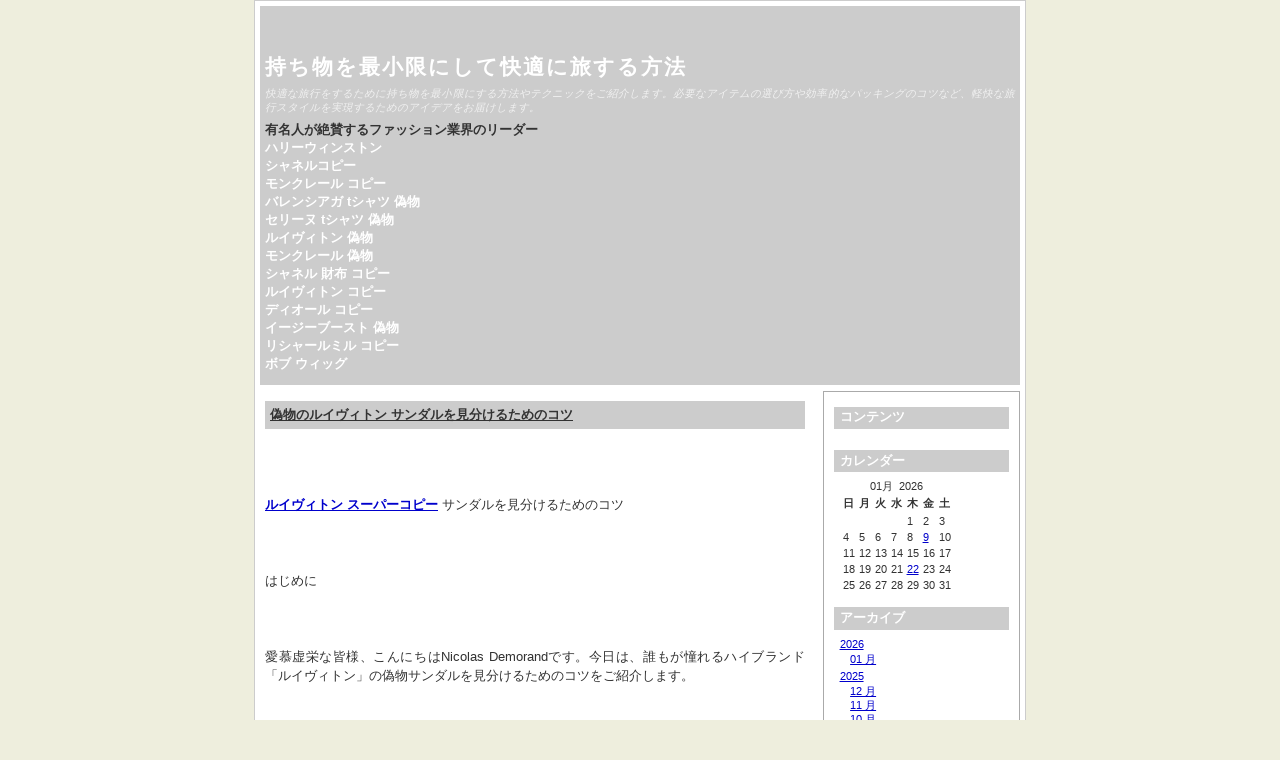

--- FILE ---
content_type: text/html; charset=utf-8
request_url: https://imai88.net/wp-content/includes/?x=entry:entry240618-034025
body_size: 26293
content:
<!DOCTYPE html>
<html xmlns="http://www.w3.org/1999/xhtml" lang="ja-jp">
<head>
	<title>偽物のルイヴィトン サンダルを見分けるためのコツ &laquo; 持ち物を最小限にして快適に旅する方法 </title>
	<meta http-equiv="Content-Type" content="text/html; charset=utf-8" />
	<meta name="viewport" content="width=device-width, initial-scale=1.0" />
	
		<script type="text/javascript" src="https://imai88.net/wp-content/includes/skin/plugins/jquery/res/jquery/3.5.1/jquery-3.5.1.min.js"></script>
		<script type="text/javascript" src="https://imai88.net/wp-content/includes/skin/plugins/jquery/res/jqueryui/1.12.1/jquery-ui.min.js"></script><link media="screen" href="https://imai88.net/wp-content/includes/skin/interface/themes/copy/css/res/style.css" type="text/css" rel="stylesheet" /><link media="print" href="https://imai88.net/wp-content/includes/skin/interface/themes/copy/css/res/../../css/res/print.css" type="text/css" rel="stylesheet" /><link rel="archives" title="1月 2026" href="https://imai88.net/wp-content/includes/?x=y:26;m:01" />
<link rel="archives" title="1月 2025" href="https://imai88.net/wp-content/includes/?x=y:25;m:01" />
<link rel="archives" title="2月 2025" href="https://imai88.net/wp-content/includes/?x=y:25;m:02" />
<link rel="archives" title="3月 2025" href="https://imai88.net/wp-content/includes/?x=y:25;m:03" />
<link rel="archives" title="4月 2025" href="https://imai88.net/wp-content/includes/?x=y:25;m:04" />
<link rel="archives" title="5月 2025" href="https://imai88.net/wp-content/includes/?x=y:25;m:05" />
<link rel="archives" title="6月 2025" href="https://imai88.net/wp-content/includes/?x=y:25;m:06" />
<link rel="archives" title="7月 2025" href="https://imai88.net/wp-content/includes/?x=y:25;m:07" />
<link rel="archives" title="8月 2025" href="https://imai88.net/wp-content/includes/?x=y:25;m:08" />
<link rel="archives" title="9月 2025" href="https://imai88.net/wp-content/includes/?x=y:25;m:09" />
<link rel="archives" title="10月 2025" href="https://imai88.net/wp-content/includes/?x=y:25;m:10" />
<link rel="archives" title="11月 2025" href="https://imai88.net/wp-content/includes/?x=y:25;m:11" />
<link rel="archives" title="12月 2025" href="https://imai88.net/wp-content/includes/?x=y:25;m:12" />
<link rel="archives" title="1月 2024" href="https://imai88.net/wp-content/includes/?x=y:24;m:01" />
<link rel="archives" title="2月 2024" href="https://imai88.net/wp-content/includes/?x=y:24;m:02" />
<link rel="archives" title="3月 2024" href="https://imai88.net/wp-content/includes/?x=y:24;m:03" />
<link rel="archives" title="4月 2024" href="https://imai88.net/wp-content/includes/?x=y:24;m:04" />
<link rel="archives" title="5月 2024" href="https://imai88.net/wp-content/includes/?x=y:24;m:05" />
<link rel="archives" title="6月 2024" href="https://imai88.net/wp-content/includes/?x=y:24;m:06" />
<link rel="archives" title="7月 2024" href="https://imai88.net/wp-content/includes/?x=y:24;m:07" />
<link rel="archives" title="8月 2024" href="https://imai88.net/wp-content/includes/?x=y:24;m:08" />
<link rel="archives" title="9月 2024" href="https://imai88.net/wp-content/includes/?x=y:24;m:09" />
<link rel="archives" title="10月 2024" href="https://imai88.net/wp-content/includes/?x=y:24;m:10" />
<link rel="archives" title="11月 2024" href="https://imai88.net/wp-content/includes/?x=y:24;m:11" />
<link rel="archives" title="12月 2024" href="https://imai88.net/wp-content/includes/?x=y:24;m:12" />
<link rel="archives" title="3月 2023" href="https://imai88.net/wp-content/includes/?x=y:23;m:03" />
<link rel="archives" title="6月 2023" href="https://imai88.net/wp-content/includes/?x=y:23;m:06" />
<link rel="archives" title="7月 2023" href="https://imai88.net/wp-content/includes/?x=y:23;m:07" />
<link rel="archives" title="8月 2023" href="https://imai88.net/wp-content/includes/?x=y:23;m:08" />
<link rel="archives" title="9月 2023" href="https://imai88.net/wp-content/includes/?x=y:23;m:09" />
<link rel="archives" title="10月 2023" href="https://imai88.net/wp-content/includes/?x=y:23;m:10" />
<link rel="archives" title="11月 2023" href="https://imai88.net/wp-content/includes/?x=y:23;m:11" />
<link rel="archives" title="12月 2023" href="https://imai88.net/wp-content/includes/?x=y:23;m:12" />
<link rel="archives" title="6月 2022" href="https://imai88.net/wp-content/includes/?x=y:22;m:06" />
<link rel="archives" title="7月 2022" href="https://imai88.net/wp-content/includes/?x=y:22;m:07" />
<link rel="archives" title="8月 2022" href="https://imai88.net/wp-content/includes/?x=y:22;m:08" />
<link rel="archives" title="9月 2022" href="https://imai88.net/wp-content/includes/?x=y:22;m:09" />
<link rel="archives" title="10月 2022" href="https://imai88.net/wp-content/includes/?x=y:22;m:10" />
<link rel="archives" title="11月 2022" href="https://imai88.net/wp-content/includes/?x=y:22;m:11" />
	<link rel="stylesheet" type="text/css" href="https://imai88.net/wp-content/includes/skin/plugins/bbcode/res/bbcode.css" />
<link rel="shortcut icon" href="https://imai88.net/wp-content/includes/skin/plugins/favicon/imgs/favicon.ico" />
		<link rel="stylesheet" type="text/css" href="https://imai88.net/wp-content/includes/skin/plugins/lightbox2/res/slimbox2.css" />
		
</head>

<body>
	<div id="body-container">

		<div id="head">
			<h1><a href="https://imai88.net/wp-content/includes/index.php">持ち物を最小限にして快適に旅する方法</a></h1>
			<p class="subtitle">快適な旅行をするために持ち物を最小限にする方法やテクニックをご紹介します。必要なアイテムの選び方や効率的なパッキングのコツなど、軽快な旅行スタイルを実現するためのアイデアをお届けします。</p>
			<p><strong>有名人が絶賛するファッション業界のリーダー</strong><br/>	<strong><a href="https://www.harrywinston.com/ja">ハリーウィンストン</a></strong><br/>	<strong><a href="https://www.tokei365.org/brandcopy-category-4.html">シャネルコピー</a></strong><br/>	<strong><a href="https://www.totecopy.com/copyn-114-b0.html">モンクレール コピー</a></strong><br/>	<strong><a href="https://www.fucopy.com/all-654-b0.html">バレンシアガ tシャツ 偽物</a></strong><br/>	<strong><a href="https://www.hacopy.net/Celine3/">セリーヌ tシャツ 偽物</a></strong><br/>	<strong><a href="https://www.hacopy.net/brand_vuitton/">ルイヴィトン 偽物</a></strong><br/>	<strong><a href="https://www.bibicopy.net/moncler/" target="_blank">モンクレール 偽物</a></strong><br/>	<strong><a href="https://www.ankopi.com/shaneru_saifu/">シャネル 財布 コピー</a></strong><br/>	<strong><a href="https://www.nnkopi.com/brandcopy-l-32.html" target="_blank">ルイヴィトン コピー</a></strong><br/>	<strong><a href="https://www.yayakopi.org/diorcase/">ディオール コピー</a></strong><br/>	<strong><a href="https://www.yoikopi.com/pro-612-b0.html">イージーブースト 偽物</a></strong><br/>	<strong><a href="https://www.burando777.com/richard/" target="_blank">リシャールミル コピー</a></strong><br/>	<strong><a href="https://www.bobuwig.com/bobwig.html">ボブ ウィッグ</a></strong>
</p>
		</div>
	
	<div id="outer-container">
		<div id="main">
		
		
				
							<div itemscope itemtype="http://schema.org/BlogPosting" id="entry240618-034025" class="entry y-2024 m-06 d-18">
				 
				 
								
		
		
				<h3 itemprop="name">
				<a href="https://imai88.net/wp-content/includes/?x=entry:entry240618-034025">
				偽物のルイヴィトン サンダルを見分けるためのコツ
				</a>
				</h3>
				 
				
				<div itemprop="articleBody" class="articleBody">
				<p><p><strong><a href="https://www.totecopy.com/brand-11-c0.html"  target="_blank">ルイヴィトン スーパーコピー</a></strong> サンダルを見分けるためのコツ<br />
<br />
はじめに<br />
<br />
愛慕虚栄な皆様、こんにちはNicolas Demorandです。今日は、誰もが憧れるハイブランド「ルイヴィトン」の偽物サンダルを見分けるためのコツをご紹介します。<br />
<br />
1. 価格が安すぎる<br />
<br />
偽物のルイヴィトン サンダルの最大のサインは、価格です。本物のルイヴィトンは非常に高価であり、数万円から数十万円します。そのため、あまりにも安すぎるサンダルは、偽物である可能性が高いです。<br />
<br />
2. ステッチが粗い<br />
<br />
本物のルイヴィトン製品は、非常に細かいステッチが特徴です。偽物の場合、ステッチが粗く、曲がっていたり、むらがあったりします。また、ルイヴィトン製品のステッチは常に真っ直ぐで、間隔が均一です。<br />
<br />
3. 素材が安っぽい<br />
<br />
本物のルイヴィトン サンダルは、柔らかく上質なレザーを使用しています。偽物の場合、安っぽいプラスチックや合成皮革で作られていることがよくあります。本物のレザーは光沢があり、手に持ったときに柔らかくしなやかです。<br />
<br />
4. ロゴがおかしい<br />
<br /><br /><img  style="max-width:100%;" src="https://i.postimg.cc/5tvJDwhT/111.jpg" /><br />
ルイヴィトン製品のロゴは、非常に特徴的で、ブランドアイコニックシンボルです。偽物の場合、ロゴが歪んでいたり、文字が不揃いだったりすることがあります。また、本物のルイヴィトン製品のロゴは、常に左右対称です。<br />
<br />
5. 製造番号がない<br />
<br />
本物のルイヴィトン製品には、製造番号という13桁のコードが記載されています。この番号は、製品の真偽を確認するために使用されます。偽物の場合、製造番号がないか、偽造されている可能性があります。<br />
<br />
6. ホログラムタグがない<br />
<br />
本物のルイヴィトン製品には、ホログラムタグが付いています。このタグには、ルイヴィトン社のロゴと製造番号が記載されています。偽物の場合、ホログラムタグがないか、偽造されている可能性があります。<br />
<br />
7. 保存袋が粗末<br />
<br />
本物のルイヴィトン製品には、ブランド名のロゴが入った保存袋が付属しています。偽物の場合、保存袋が粗末で、ロゴが不鮮明だったり、印刷がずれていたりすることがあります。<br />
<br />
8. 専門家に相談する<br />
<br />
それでも偽物かどうか判断できない場合は、専門家に相談することをお勧めします。彼らは、製品の真偽を判断し、必要に応じて修理や交換のサポートを受けることができます。<br />
<br />
おわりに<br />
<br />
偽物のルイヴィトン サンダルを見分けることは、愛慕虚栄な皆様にとって非常に重要です。偽物のサンダルを履いていると、あなたのセンスを疑われるだけでなく、ブランドの評判も傷つけてしまいます。上記のコツを参考にして、ぜひ本物のルイヴィトン サンダルの魅力をお楽しみください。</p>【関連記事】:<strong><a href="https://www.ageru.cc/archives/category/%e9%9d%b4">エレガンスはシンプルな靴から</a></strong></p>

				</div>
				

			
				
				<ul class="entry-footer">
			
				<li class="entry-info">
				2024-06-18 03:40:25

				<span itemprop="articleSection">
				 in <a href="https://imai88.net/wp-content/includes/?x=cat:6">靴</a>				</span>
				</li> 

				<li><a href="https://imai88.net/wp-content/includes/?x=entry:entry240618-034025" title="記事No.entry240618-034025の固定URL">この記事のURL</a></li>
				
								<li class="link-comments">
				<a href="https://imai88.net/wp-content/includes/?x=entry:entry240618-034025;comments:1#comments">7 コメントあります 
									</a>
				</li>
								
				</ul>
			
				
	</div>
						
			<div class="navigation">
				<div class="alignright"><a href="https://imai88.net/wp-content/includes/index.php/2024/06/12/t/">夏の定番アイテム！バレンシアガのTシャツで涼しくおしゃれに &raquo; </a></div><div class="alignleft"><a href="https://imai88.net/wp-content/includes/index.php/2024/06/25//"> &laquo; 日本でロレックスを購入する際の制限</a></div>
			</div>
			
		
		</div>
			

				
		<div id="column">
			<div id="widget-bloglink">
				<h4>コンテンツ</h4>
				<ul>
				
				</ul>
				</div>
			
			<div id="widget-calendar">
			<h4>カレンダー</h4>
			<ul id="widget_calendar"><li><table class="calendar">
<caption class="calendar-month">01月 &nbsp;2026</caption>
<tr><th abbr="日曜日">日</th><th abbr="月曜日">月</th><th abbr="火曜日">火</th><th abbr="水曜日">水</th><th abbr="木曜日">木</th><th abbr="金曜日">金</th><th abbr="土曜日">土</th></tr>
<tr><td colspan="4">&nbsp;</td><td>1</td><td>2</td><td>3</td></tr>
<tr><td>4</td><td>5</td><td>6</td><td>7</td><td>8</td><td class="linked-day"><a class="calendar-day" href="https://imai88.net/wp-content/includes/?x=y:26;m:01;d:09">9</a></td><td>10</td></tr>
<tr><td>11</td><td>12</td><td>13</td><td>14</td><td>15</td><td>16</td><td>17</td></tr>
<tr><td>18</td><td>19</td><td>20</td><td>21</td><td class="linked-day"><a class="calendar-day" href="https://imai88.net/wp-content/includes/?x=y:26;m:01;d:22">22</a></td><td>23</td><td>24</td></tr>
<tr><td>25</td><td>26</td><td>27</td><td>28</td><td>29</td><td>30</td><td>31</td></tr>
</table>
</li></ul>
			</div>
			
			<div id="widget-archives">
			<h4>アーカイブ</h4>
			<ul><li class="archive-year archive-y2026"> <a href="https://imai88.net/wp-content/includes/?x=y:26">2026</a><ul><li class="archive-month archive-m01"><a href="https://imai88.net/wp-content/includes/?x=y:26;m:01">01 月</a></li></ul></li><li class="archive-year archive-y2025"> <a href="https://imai88.net/wp-content/includes/?x=y:25">2025</a><ul><li class="archive-month archive-m12"><a href="https://imai88.net/wp-content/includes/?x=y:25;m:12">12 月</a></li><li class="archive-month archive-m11"><a href="https://imai88.net/wp-content/includes/?x=y:25;m:11">11 月</a></li><li class="archive-month archive-m10"><a href="https://imai88.net/wp-content/includes/?x=y:25;m:10">10 月</a></li><li class="archive-month archive-m09"><a href="https://imai88.net/wp-content/includes/?x=y:25;m:09">09 月</a></li><li class="archive-month archive-m08"><a href="https://imai88.net/wp-content/includes/?x=y:25;m:08">08 月</a></li><li class="archive-month archive-m07"><a href="https://imai88.net/wp-content/includes/?x=y:25;m:07">07 月</a></li><li class="archive-month archive-m06"><a href="https://imai88.net/wp-content/includes/?x=y:25;m:06">06 月</a></li><li class="archive-month archive-m05"><a href="https://imai88.net/wp-content/includes/?x=y:25;m:05">05 月</a></li><li class="archive-month archive-m04"><a href="https://imai88.net/wp-content/includes/?x=y:25;m:04">04 月</a></li><li class="archive-month archive-m03"><a href="https://imai88.net/wp-content/includes/?x=y:25;m:03">03 月</a></li><li class="archive-month archive-m02"><a href="https://imai88.net/wp-content/includes/?x=y:25;m:02">02 月</a></li><li class="archive-month archive-m01"><a href="https://imai88.net/wp-content/includes/?x=y:25;m:01">01 月</a></li></ul></li><li class="archive-year archive-y2024"> <a href="https://imai88.net/wp-content/includes/?x=y:24">2024</a><ul><li class="archive-month archive-m12"><a href="https://imai88.net/wp-content/includes/?x=y:24;m:12">12 月</a></li><li class="archive-month archive-m11"><a href="https://imai88.net/wp-content/includes/?x=y:24;m:11">11 月</a></li><li class="archive-month archive-m10"><a href="https://imai88.net/wp-content/includes/?x=y:24;m:10">10 月</a></li><li class="archive-month archive-m09"><a href="https://imai88.net/wp-content/includes/?x=y:24;m:09">09 月</a></li><li class="archive-month archive-m08"><a href="https://imai88.net/wp-content/includes/?x=y:24;m:08">08 月</a></li><li class="archive-month archive-m07"><a href="https://imai88.net/wp-content/includes/?x=y:24;m:07">07 月</a></li><li class="archive-month archive-m06"><a href="https://imai88.net/wp-content/includes/?x=y:24;m:06">06 月</a></li><li class="archive-month archive-m05"><a href="https://imai88.net/wp-content/includes/?x=y:24;m:05">05 月</a></li><li class="archive-month archive-m04"><a href="https://imai88.net/wp-content/includes/?x=y:24;m:04">04 月</a></li><li class="archive-month archive-m03"><a href="https://imai88.net/wp-content/includes/?x=y:24;m:03">03 月</a></li><li class="archive-month archive-m02"><a href="https://imai88.net/wp-content/includes/?x=y:24;m:02">02 月</a></li><li class="archive-month archive-m01"><a href="https://imai88.net/wp-content/includes/?x=y:24;m:01">01 月</a></li></ul></li><li class="archive-year archive-y2023"> <a href="https://imai88.net/wp-content/includes/?x=y:23">2023</a><ul><li class="archive-month archive-m12"><a href="https://imai88.net/wp-content/includes/?x=y:23;m:12">12 月</a></li><li class="archive-month archive-m11"><a href="https://imai88.net/wp-content/includes/?x=y:23;m:11">11 月</a></li><li class="archive-month archive-m10"><a href="https://imai88.net/wp-content/includes/?x=y:23;m:10">10 月</a></li><li class="archive-month archive-m09"><a href="https://imai88.net/wp-content/includes/?x=y:23;m:09">09 月</a></li><li class="archive-month archive-m08"><a href="https://imai88.net/wp-content/includes/?x=y:23;m:08">08 月</a></li><li class="archive-month archive-m07"><a href="https://imai88.net/wp-content/includes/?x=y:23;m:07">07 月</a></li><li class="archive-month archive-m06"><a href="https://imai88.net/wp-content/includes/?x=y:23;m:06">06 月</a></li><li class="archive-month archive-m03"><a href="https://imai88.net/wp-content/includes/?x=y:23;m:03">03 月</a></li></ul></li><li class="archive-year archive-y2022"> <a href="https://imai88.net/wp-content/includes/?x=y:22">2022</a><ul><li class="archive-month archive-m11"><a href="https://imai88.net/wp-content/includes/?x=y:22;m:11">11 月</a></li><li class="archive-month archive-m10"><a href="https://imai88.net/wp-content/includes/?x=y:22;m:10">10 月</a></li><li class="archive-month archive-m09"><a href="https://imai88.net/wp-content/includes/?x=y:22;m:09">09 月</a></li><li class="archive-month archive-m08"><a href="https://imai88.net/wp-content/includes/?x=y:22;m:08">08 月</a></li><li class="archive-month archive-m07"><a href="https://imai88.net/wp-content/includes/?x=y:22;m:07">07 月</a></li><li class="archive-month archive-m06"><a href="https://imai88.net/wp-content/includes/?x=y:22;m:06">06 月</a></li></ul></li></ul>
			</div>
			
			<div id="widget-searchbox">
			<h4>検索</h4>
			<ul><li>
		<form method="get" action="https://imai88.net/wp-content/includes/search.php">
		<input type="hidden" name="stype" value="full" /><p><input type="text" name="q" /></p><p><input name="search" type="submit" value="検索する" /> </p>		
		</form>
		</li></ul>
			</div>
			
			<div id="widget-categories">
			<h4>カテゴリ</h4>
			 
<ul><li><a href="https://imai88.net/wp-content/includes/?x=cat:1">時計  (19) </a></li>
<li><a href="https://imai88.net/wp-content/includes/?x=cat:2">財布  (5) </a></li>
<li><a href="https://imai88.net/wp-content/includes/?x=cat:3">バッグ  (26) </a></li>
<li><a href="https://imai88.net/wp-content/includes/?x=cat:4">服  (37) </a></li>
<li><a href="https://imai88.net/wp-content/includes/?x=cat:5">アクセサリー  (20) </a></li>
<li><a href="https://imai88.net/wp-content/includes/?x=cat:6">靴  (19) </a></li>
<li><a href="https://imai88.net/wp-content/includes/?x=cat:7">ウィッグ  (4) </a></li>
</ul> 
			</div>
			
			<div id="widget-lastentries">
			<h4>最近の記事: 10本</h4>
			<div class="block"><dl><dt><a href="https://imai88.net/wp-content/includes/?x=entry:entry260122-013658">【2026年最新】ノースフェイス レッド ポイント ライト徹底解説！機能性・デザイン・選び方・お手入れまで完全ガイド &#124; 失敗しない必見の〇〇選</a></dt>
<dd style="margin-bottom: 10px!important;">2026-01-22 01:36:58</dd>
<dt><a href="https://imai88.net/wp-content/includes/?x=entry:entry260109-082857">【決定版】ティファニー0.3カラット婚約指輪の魅力とは？予算50万で叶う一生モノの輝きと選び方</a></dt>
<dd style="margin-bottom: 10px!important;">2026-01-09 08:28:57</dd>
<dt><a href="https://imai88.net/wp-content/includes/?x=entry:entry260109-054657">【2025年版】中古グッチ斜め掛けショルダーバッグ徹底解説！憧れを賢く手に入れる完全ガイド～失敗しない選び方・見分け方・ケア方法まで</a></dt>
<dd style="margin-bottom: 10px!important;">2026-01-09 05:46:57</dd>
<dt><a href="https://imai88.net/wp-content/includes/?x=entry:entry251210-023923">【2025最新】ノースフェイス ランニング グローブ徹底解説！快適＆スタイリッシュな選び方と人気モデル〇〇選</a></dt>
<dd style="margin-bottom: 10px!important;">2025-12-10 02:39:23</dd>
<dt><a href="https://imai88.net/wp-content/includes/?x=entry:entry251129-015506">マック×ナイキTシャツ完全ガイド2025：デザイン徹底比較、失敗しない選び方＆裏技 - 知らないと損！</a></dt>
<dd style="margin-bottom: 10px!important;">2025-11-29 01:55:06</dd>
<dt><a href="https://imai88.net/wp-content/includes/?x=entry:entry251118-132318">広瀬すず×ルイヴィトン完全ガイド：似合わない？バッグから年収まで徹底解剖！【2025年最新】
</p></a></dt>
<dd style="margin-bottom: 10px!important;">2025-11-18 13:23:18</dd>
<dt><a href="https://imai88.net/wp-content/includes/?x=entry:entry251106-023012">【2025年最新】ノースフェイス シャトルスリム徹底解説！サイズ選び・新作違い・評判まで、ビジネスバックパック完全ガイド</a></dt>
<dd style="margin-bottom: 10px!important;">2025-11-06 02:30:12</dd>
<dt><a href="https://imai88.net/wp-content/includes/?x=entry:entry251030-042840">メゾンマルジェラ服：2025年最新徹底解説！高級ブランドの魅力・年齢層・人気理由から購入ガイドまで</a></dt>
<dd style="margin-bottom: 10px!important;">2025-10-30 04:28:40</dd>
<dt><a href="https://imai88.net/wp-content/includes/?x=entry:entry251017-083350">2025年最新！緑小物プレゼント徹底解説｜贈る相手も自分も笑顔になる【贈って喜ばれる緑のもの・失敗しない選び方】</a></dt>
<dd style="margin-bottom: 10px!important;">2025-10-17 08:33:50</dd>
<dt><a href="https://imai88.net/wp-content/includes/?x=entry:entry251010-105344">【2025年最新】サッカー ヘア バンド ナイキ完全ガイド！選び方・効果・禁止ルールまで徹底解説</a></dt>
<dd style="margin-bottom: 10px!important;">2025-10-10 10:53:44</dd>
</dl></div>
			</div>
			
			<div id="widget-lastcomments">
			<h4>最近のコメント: 8 コメント</h4>
			<div class="block"><dl><dt><a href="https://imai88.net/wp-content/includes/?x=entry:entry221011-104135;comments:1#comment221029-021639">Re:adidas YEEZY BOOST 350 V2 “MX GREY”が2022年後半に発売予定</a></dt><dd>いいプレゼントを女性に贈るなら</dd><dd style="margin-bottom: 10px!important;">2022-10-29 02:16:39</dd>
<dt><a href="https://imai88.net/wp-content/includes/?x=entry:entry221011-104135;comments:1#comment221028-172254">Re:adidas YEEZY BOOST 350 V2 “MX GREY”が2022年後半に発売予定</a></dt><dd>40代以下の父親におすすめ父の日ギフト</dd><dd style="margin-bottom: 10px!important;">2022-10-28 17:22:54</dd>
<dt><a href="https://imai88.net/wp-content/includes/?x=entry:entry221011-104135;comments:1#comment221028-082703">Re:adidas YEEZY BOOST 350 V2 “MX GREY”が2022年後半に発売予定</a></dt><dd>ハイブランド お手頃 プレゼント</dd><dd style="margin-bottom: 10px!important;">2022-10-28 08:27:03</dd>
<dt><a href="https://imai88.net/wp-content/includes/?x=entry:entry220620-085501;comments:1#comment220930-092611">Re:STÜSSY x Nike の人気タッグから最新コラボとなる Air Max 2015 が近日登場か</a></dt><dd>nnkopi 評判</dd><dd style="margin-bottom: 10px!important;">2022-09-30 09:26:11</dd>
<dt><a href="https://imai88.net/wp-content/includes/?x=entry:entry220620-085501;comments:1#comment220930-005609">Re:STÜSSY x Nike の人気タッグから最新コラボとなる Air Max 2015 が近日登場か</a></dt><dd>女性が喜ぶ「ちょっとしたプレゼント」</dd><dd style="margin-bottom: 10px!important;">2022-09-30 00:56:09</dd>
<dt><a href="https://imai88.net/wp-content/includes/?x=entry:entry220620-085501;comments:1#comment220929-162711">Re:STÜSSY x Nike の人気タッグから最新コラボとなる Air Max 2015 が近日登場か</a></dt><dd>いいプレゼントを女性に贈るなら</dd><dd style="margin-bottom: 10px!important;">2022-09-29 16:27:11</dd>
<dt><a href="https://imai88.net/wp-content/includes/?x=entry:entry220620-085501;comments:1#comment220929-075459">Re:STÜSSY x Nike の人気タッグから最新コラボとなる Air Max 2015 が近日登場か</a></dt><dd>40代以下の父親におすすめ父の日ギフト</dd><dd style="margin-bottom: 10px!important;">2022-09-29 07:54:59</dd>
<dt><a href="https://imai88.net/wp-content/includes/?x=entry:entry220706-084928;comments:1#comment220928-232312">Re:Ghostbusters x Reebok Ghost Smasher “Ectoplasm”が国内3月17日に発売</a></dt><dd>ハイブランド お手頃 プレゼント</dd><dd style="margin-bottom: 10px!important;">2022-09-28 23:23:12</dd>
</dl></div>
			</div>
		

		
		
		
		</div>
				
		</div>
		
		
		<div id="footer">
			
		
		<script type="text/javascript" src="https://imai88.net/wp-content/includes/skin/plugins/lightbox2/res/slimbox2.js"></script>
		
		</div> 

	</div>
</body>
</html>